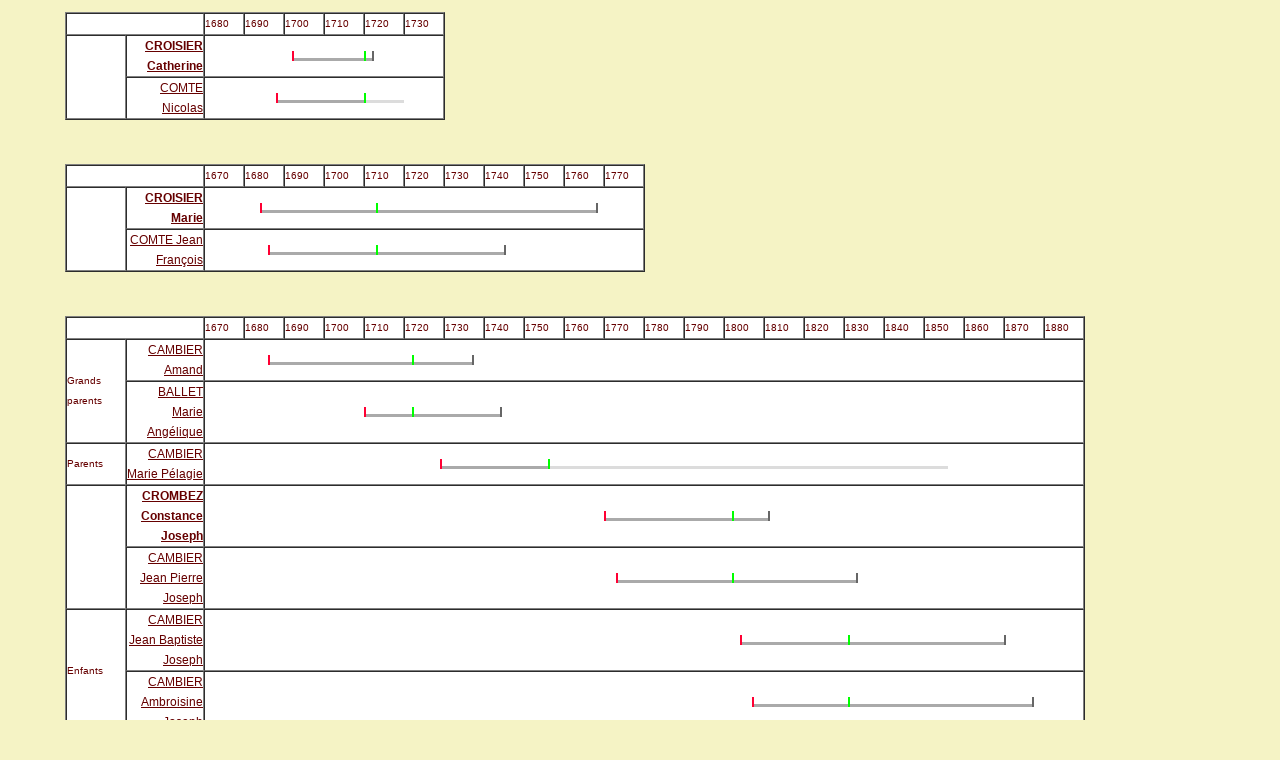

--- FILE ---
content_type: text/html
request_url: https://genealogie.dalbiez.eu/Genealogie%20Dalbiez%20Oxygen-Fr/cgm478.htm
body_size: 2331
content:
<?xml version="1.0" encoding="iso-8859-1"?><!DOCTYPE html PUBLIC "-//W3C//DTD XHTML 1.0 Transitional//EN" "http://www.w3.org/TR/xhtml1/DTD/xhtml1-transitional.dtd"><html xmlns="http://www.w3.org/1999/xhtml"><head><title>Chronogramme</title><meta http-equiv="content-Type" content="Text/html; charset=iso-8859-1" /><link href="oxygen_asc.css" rel="stylesheet" type="text/css" /></head><body><p><a name="I15344" id="I15344"></a><table border="1" bgcolor="white" cellspacing="0" cellpadding="0" width="380"><tr><td colspan="2" width="178">&nbsp;</td><td width="38"><font size="-2">1680</font></td><td width="38"><font size="-2">1690</font></td><td width="38"><font size="-2">1700</font></td><td width="38"><font size="-2">1710</font></td><td width="38"><font size="-2">1720</font></td><td width="38"><font size="-2">1730</font></td></tr><tr><td rowspan="2" width="58">&nbsp;</td><td align="right"><b><a href="n743.htm#54460">CROISIER Catherine</a></b></td><td colspan="6"><img src="transparent.png" width="87" height="1" /><img src="red.png" width="2" height="10" /><img src="b2.png" width="70" height="3" /><img src="g.png" width="2" height="10" /><img src="b2.png" width="6" height="3" /><img src="grey.png" width="2" height="10" /></td></tr><tr><td align="right"><a href="n679.htm#54458">COMTE Nicolas</a></td><td colspan="6"><img src="transparent.png" width="71" height="1" /><img src="red.png" width="2" height="10" /><img src="b2.png" width="86" height="3" /><img src="g.png" width="2" height="10" /><img src="b3.png" width="38" height="3" /></td></tr></table></p><p>&nbsp;</p><p><a name="I15346" id="I15346"></a><table border="1" bgcolor="white" cellspacing="0" cellpadding="0" width="580"><tr><td colspan="2" width="178">&nbsp;</td><td width="38"><font size="-2">1670</font></td><td width="38"><font size="-2">1680</font></td><td width="38"><font size="-2">1690</font></td><td width="38"><font size="-2">1700</font></td><td width="38"><font size="-2">1710</font></td><td width="38"><font size="-2">1720</font></td><td width="38"><font size="-2">1730</font></td><td width="38"><font size="-2">1740</font></td><td width="38"><font size="-2">1750</font></td><td width="38"><font size="-2">1760</font></td><td width="38"><font size="-2">1770</font></td></tr><tr><td rowspan="2" width="58">&nbsp;</td><td align="right"><b><a href="n744.htm#54467">CROISIER Marie</a></b></td><td colspan="11"><img src="transparent.png" width="55" height="1" /><img src="red.png" width="2" height="10" /><img src="b2.png" width="114" height="3" /><img src="g.png" width="2" height="10" /><img src="b2.png" width="218" height="3" /><img src="grey.png" width="2" height="10" /></td></tr><tr><td align="right"><a href="n678.htm#54466">COMTE Jean François</a></td><td colspan="11"><img src="transparent.png" width="63" height="1" /><img src="red.png" width="2" height="10" /><img src="b2.png" width="106" height="3" /><img src="g.png" width="2" height="10" /><img src="b2.png" width="126" height="3" /><img src="grey.png" width="2" height="10" /></td></tr></table></p><p>&nbsp;</p><p><a name="I15352" id="I15352"></a><table border="1" bgcolor="white" cellspacing="0" cellpadding="0" width="1020"><tr><td colspan="2" width="178">&nbsp;</td><td width="38"><font size="-2">1670</font></td><td width="38"><font size="-2">1680</font></td><td width="38"><font size="-2">1690</font></td><td width="38"><font size="-2">1700</font></td><td width="38"><font size="-2">1710</font></td><td width="38"><font size="-2">1720</font></td><td width="38"><font size="-2">1730</font></td><td width="38"><font size="-2">1740</font></td><td width="38"><font size="-2">1750</font></td><td width="38"><font size="-2">1760</font></td><td width="38"><font size="-2">1770</font></td><td width="38"><font size="-2">1780</font></td><td width="38"><font size="-2">1790</font></td><td width="38"><font size="-2">1800</font></td><td width="38"><font size="-2">1810</font></td><td width="38"><font size="-2">1820</font></td><td width="38"><font size="-2">1830</font></td><td width="38"><font size="-2">1840</font></td><td width="38"><font size="-2">1850</font></td><td width="38"><font size="-2">1860</font></td><td width="38"><font size="-2">1870</font></td><td width="38"><font size="-2">1880</font></td></tr><tr><td rowspan="2" width="58">Grands parents</td><td align="right"><a href="n464.htm#44881">CAMBIER Amand</a></td><td colspan="22"><img src="transparent.png" width="63" height="1" /><img src="red.png" width="2" height="10" /><img src="b2.png" width="142" height="3" /><img src="g.png" width="2" height="10" /><img src="b2.png" width="58" height="3" /><img src="grey.png" width="2" height="10" /></td></tr><tr><td align="right"><a href="n149.htm#44882">BALLET Marie Angélique</a></td><td colspan="22"><img src="transparent.png" width="159" height="1" /><img src="red.png" width="2" height="10" /><img src="b2.png" width="46" height="3" /><img src="g.png" width="2" height="10" /><img src="b2.png" width="86" height="3" /><img src="grey.png" width="2" height="10" /></td></tr><tr><td rowspan="1" width="58">Parents</td><td align="right"><a href="n466.htm#44876">CAMBIER Marie Pélagie</a></td><td colspan="22"><img src="transparent.png" width="235" height="1" /><img src="red.png" width="2" height="10" /><img src="b2.png" width="106" height="3" /><img src="g.png" width="2" height="10" /><img src="b3.png" width="398" height="3" /></td></tr><tr><td rowspan="2" width="58">&nbsp;</td><td align="right"><b><a href="n744.htm#44870">CROMBEZ Constance Joseph</a></b></td><td colspan="22"><img src="transparent.png" width="399" height="1" /><img src="red.png" width="2" height="10" /><img src="b2.png" width="126" height="3" /><img src="g.png" width="2" height="10" /><img src="b2.png" width="34" height="3" /><img src="grey.png" width="2" height="10" /></td></tr><tr><td align="right"><a href="n465.htm#44869">CAMBIER Jean Pierre Joseph</a></td><td colspan="22"><img src="transparent.png" width="411" height="1" /><img src="red.png" width="2" height="10" /><img src="b2.png" width="114" height="3" /><img src="g.png" width="2" height="10" /><img src="b2.png" width="122" height="3" /><img src="grey.png" width="2" height="10" /></td></tr><tr><td rowspan="2" width="58">Enfants</td><td align="right"><a href="n465.htm#44867">CAMBIER Jean Baptiste Joseph</a></td><td colspan="22"><img src="transparent.png" width="535" height="1" /><img src="red.png" width="2" height="10" /><img src="b2.png" width="106" height="3" /><img src="g.png" width="2" height="10" /><img src="b2.png" width="154" height="3" /><img src="grey.png" width="2" height="10" /></td></tr><tr><td align="right"><a href="n464.htm#44980">CAMBIER Ambroisine Joseph</a></td><td colspan="22"><img src="transparent.png" width="547" height="1" /><img src="red.png" width="2" height="10" /><img src="b2.png" width="94" height="3" /><img src="g.png" width="2" height="10" /><img src="b2.png" width="182" height="3" /><img src="grey.png" width="2" height="10" /></td></tr></table></p><p>&nbsp;</p><p><a name="I15354" id="I15354"></a><table border="1" bgcolor="white" cellspacing="0" cellpadding="0" width="500"><tr><td colspan="2" width="178">&nbsp;</td><td width="38"><font size="-2">1760</font></td><td width="38"><font size="-2">1770</font></td><td width="38"><font size="-2">1780</font></td><td width="38"><font size="-2">1790</font></td><td width="38"><font size="-2">1800</font></td><td width="38"><font size="-2">1810</font></td><td width="38"><font size="-2">1820</font></td><td width="38"><font size="-2">1830</font></td><td width="38"><font size="-2">1840</font></td></tr><tr><td rowspan="2" width="58">&nbsp;</td><td align="right"><b><a href="n744.htm#51398">CROQUET Marie Opportune</a></b></td><td colspan="9"><img src="transparent.png" width="71" height="1" /><img src="red.png" width="2" height="10" /><img src="b2.png" width="94" height="3" /><img src="g.png" width="2" height="10" /><img src="b2.png" width="134" height="3" /><img src="grey.png" width="2" height="10" /></td></tr><tr><td align="right"><a href="n483.htm#51397">CARON Jean François</a></td><td colspan="9"><img src="transparent.png" width="55" height="1" /><img src="red.png" width="2" height="10" /><img src="b2.png" width="110" height="3" /><img src="g.png" width="2" height="10" /><img src="b2.png" width="94" height="3" /><img src="grey.png" width="2" height="10" /></td></tr></table></p><p>&nbsp;</p><p><a name="I15368" id="I15368"></a><table border="1" bgcolor="white" cellspacing="0" cellpadding="0" width="740"><tr><td colspan="2" width="178">&nbsp;</td><td width="38"><font size="-2">1590</font></td><td width="38"><font size="-2">1600</font></td><td width="38"><font size="-2">1610</font></td><td width="38"><font size="-2">1620</font></td><td width="38"><font size="-2">1630</font></td><td width="38"><font size="-2">1640</font></td><td width="38"><font size="-2">1650</font></td><td width="38"><font size="-2">1660</font></td><td width="38"><font size="-2">1670</font></td><td width="38"><font size="-2">1680</font></td><td width="38"><font size="-2">1690</font></td><td width="38"><font size="-2">1700</font></td><td width="38"><font size="-2">1710</font></td><td width="38"><font size="-2">1720</font></td><td width="38"><font size="-2">1730</font></td></tr><tr><td rowspan="4" width="58">Grands parents</td><td align="right"><a href="n745.htm#31534">CROUILLEBOIS Pierre <font color="#ff0000"><strong>(3588)</strong></font></a></td><td colspan="15"><img src="transparent.png" width="143" height="1" /><img src="g.png" width="2" height="10" /><img src="b2.png" width="162" height="3" /><img src="grey.png" width="2" height="10" /></td></tr><tr><td align="right"><a href="n1637.htm#31535">de la HAYE Renée <font color="#ff0000"><strong>(3589)</strong></font></a></td><td colspan="15"><img src="transparent.png" width="59" height="1" /><img src="red.png" width="2" height="10" /><img src="b2.png" width="82" height="3" /><img src="g.png" width="2" height="10" /><img src="b2.png" width="210" height="3" /><img src="grey.png" width="2" height="10" /></td></tr><tr><td align="right"><a href="n1218.htm#31536">GANNES Mathieu <font color="#ff0000"><strong>(3590)</strong></font></a></td><td colspan="15"><img src="transparent.png" width="67" height="1" /><img src="red.png" width="2" height="10" /><img src="b2.png" width="106" height="3" /><img src="g.png" width="2" height="10" /><img src="b2.png" width="90" height="3" /><img src="grey.png" width="2" height="10" /></td></tr><tr><td align="right"><a href="n1438.htm#31537">GUYON Michelle <font color="#ff0000"><strong>(3591)</strong></font></a></td><td colspan="15"><img src="transparent.png" width="175" height="1" /><img src="g.png" width="2" height="10" /><img src="b2.png" width="34" height="3" /><img src="grey.png" width="2" height="10" /></td></tr><tr><td rowspan="2" width="58">Parents</td><td align="right"><a href="n745.htm#31532">CROUILLEBOIS Pierre <font color="#ff0000"><strong>(1794)</strong></font></a></td><td colspan="15"><img src="transparent.png" width="183" height="1" /><img src="red.png" width="2" height="10" /><img src="b2.png" width="174" height="3" /><img src="g.png" width="2" height="10" /><img src="b2.png" width="130" height="3" /><img src="grey.png" width="2" height="10" /></td></tr><tr><td align="right"><a href="n1218.htm#31533">GANNES Marie <font color="#ff0000"><strong>(1795)</strong></font></a></td><td colspan="15"><img src="transparent.png" width="183" height="1" /><img src="red.png" width="2" height="10" /><img src="b2.png" width="174" height="3" /><img src="g.png" width="2" height="10" /><img src="b2.png" width="38" height="3" /><img src="grey.png" width="2" height="10" /></td></tr><tr><td rowspan="2" width="58">&nbsp;</td><td align="right"><b><a href="n744.htm#31546">CROUILLEBOIS Laurent</a></b></td><td colspan="15"><img src="transparent.png" width="331" height="1" /><img src="red.png" width="2" height="10" /><img src="b2.png" width="102" height="3" /><img src="g.png" width="2" height="10" /><img src="b2.png" width="82" height="3" /><img src="grey.png" width="2" height="10" /></td></tr><tr><td align="right"><a href="n1677.htm#31549">LANDAIS Jeanne</a></td><td colspan="15"><img src="transparent.png" width="347" height="1" /><img src="red.png" width="2" height="10" /><img src="b2.png" width="86" height="3" /><img src="g.png" width="2" height="10" /><img src="b3.png" width="122" height="3" /></td></tr></table></p><p>&nbsp;</p><p><a name="I15370" id="I15370"></a><table border="1" bgcolor="white" cellspacing="0" cellpadding="0" width="700"><tr><td colspan="2" width="178">&nbsp;</td><td width="38"><font size="-2">1590</font></td><td width="38"><font size="-2">1600</font></td><td width="38"><font size="-2">1610</font></td><td width="38"><font size="-2">1620</font></td><td width="38"><font size="-2">1630</font></td><td width="38"><font size="-2">1640</font></td><td width="38"><font size="-2">1650</font></td><td width="38"><font size="-2">1660</font></td><td width="38"><font size="-2">1670</font></td><td width="38"><font size="-2">1680</font></td><td width="38"><font size="-2">1690</font></td><td width="38"><font size="-2">1700</font></td><td width="38"><font size="-2">1710</font></td><td width="38"><font size="-2">1720</font></td></tr><tr><td rowspan="4" width="58">Grands parents</td><td align="right"><a href="n745.htm#31534">CROUILLEBOIS Pierre <font color="#ff0000"><strong>(3588)</strong></font></a></td><td colspan="14"><img src="transparent.png" width="143" height="1" /><img src="g.png" width="2" height="10" /><img src="b2.png" width="162" height="3" /><img src="grey.png" width="2" height="10" /></td></tr><tr><td align="right"><a href="n1637.htm#31535">de la HAYE Renée <font color="#ff0000"><strong>(3589)</strong></font></a></td><td colspan="14"><img src="transparent.png" width="59" height="1" /><img src="red.png" width="2" height="10" /><img src="b2.png" width="82" height="3" /><img src="g.png" width="2" height="10" /><img src="b2.png" width="210" height="3" /><img src="grey.png" width="2" height="10" /></td></tr><tr><td align="right"><a href="n1218.htm#31536">GANNES Mathieu <font color="#ff0000"><strong>(3590)</strong></font></a></td><td colspan="14"><img src="transparent.png" width="67" height="1" /><img src="red.png" width="2" height="10" /><img src="b2.png" width="106" height="3" /><img src="g.png" width="2" height="10" /><img src="b2.png" width="90" height="3" /><img src="grey.png" width="2" height="10" /></td></tr><tr><td align="right"><a href="n1438.htm#31537">GUYON Michelle <font color="#ff0000"><strong>(3591)</strong></font></a></td><td colspan="14"><img src="transparent.png" width="175" height="1" /><img src="g.png" width="2" height="10" /><img src="b2.png" width="34" height="3" /><img src="grey.png" width="2" height="10" /></td></tr><tr><td rowspan="2" width="58">Parents</td><td align="right"><a href="n745.htm#31532">CROUILLEBOIS Pierre <font color="#ff0000"><strong>(1794)</strong></font></a></td><td colspan="14"><img src="transparent.png" width="183" height="1" /><img src="red.png" width="2" height="10" /><img src="b2.png" width="174" height="3" /><img src="g.png" width="2" height="10" /><img src="b2.png" width="130" height="3" /><img src="grey.png" width="2" height="10" /></td></tr><tr><td align="right"><a href="n1218.htm#31533">GANNES Marie <font color="#ff0000"><strong>(1795)</strong></font></a></td><td colspan="14"><img src="transparent.png" width="183" height="1" /><img src="red.png" width="2" height="10" /><img src="b2.png" width="174" height="3" /><img src="g.png" width="2" height="10" /><img src="b2.png" width="38" height="3" /><img src="grey.png" width="2" height="10" /></td></tr><tr><td rowspan="2" width="58">&nbsp;</td><td align="right"><b><a href="n745.htm#31547">CROUILLEBOIS Marie</a></b></td><td colspan="14"><img src="transparent.png" width="343" height="1" /><img src="red.png" width="2" height="10" /><img src="b2.png" width="90" height="3" /><img src="g.png" width="2" height="10" /><img src="b2.png" width="18" height="3" /><img src="grey.png" width="2" height="10" /></td></tr><tr><td align="right"><a href="n1678.htm#31550">LANDREAU Joseph</a></td><td colspan="14"><img src="transparent.png" width="335" height="1" /><img src="red.png" width="2" height="10" /><img src="b2.png" width="98" height="3" /><img src="g.png" width="2" height="10" /><img src="b3.png" width="82" height="3" /></td></tr></table></p><p>&nbsp;</p><p><a name="I15371" id="I15371"></a><table border="1" bgcolor="white" cellspacing="0" cellpadding="0" width="700"><tr><td colspan="2" width="178">&nbsp;</td><td width="38"><font size="-2">1590</font></td><td width="38"><font size="-2">1600</font></td><td width="38"><font size="-2">1610</font></td><td width="38"><font size="-2">1620</font></td><td width="38"><font size="-2">1630</font></td><td width="38"><font size="-2">1640</font></td><td width="38"><font size="-2">1650</font></td><td width="38"><font size="-2">1660</font></td><td width="38"><font size="-2">1670</font></td><td width="38"><font size="-2">1680</font></td><td width="38"><font size="-2">1690</font></td><td width="38"><font size="-2">1700</font></td><td width="38"><font size="-2">1710</font></td><td width="38"><font size="-2">1720</font></td></tr><tr><td rowspan="4" width="58">Grands parents</td><td align="right"><a href="n745.htm#31534">CROUILLEBOIS Pierre <font color="#ff0000"><strong>(3588)</strong></font></a></td><td colspan="14"><img src="transparent.png" width="143" height="1" /><img src="g.png" width="2" height="10" /><img src="b2.png" width="162" height="3" /><img src="grey.png" width="2" height="10" /></td></tr><tr><td align="right"><a href="n1637.htm#31535">de la HAYE Renée <font color="#ff0000"><strong>(3589)</strong></font></a></td><td colspan="14"><img src="transparent.png" width="59" height="1" /><img src="red.png" width="2" height="10" /><img src="b2.png" width="82" height="3" /><img src="g.png" width="2" height="10" /><img src="b2.png" width="210" height="3" /><img src="grey.png" width="2" height="10" /></td></tr><tr><td align="right"><a href="n1218.htm#31536">GANNES Mathieu <font color="#ff0000"><strong>(3590)</strong></font></a></td><td colspan="14"><img src="transparent.png" width="67" height="1" /><img src="red.png" width="2" height="10" /><img src="b2.png" width="106" height="3" /><img src="g.png" width="2" height="10" /><img src="b2.png" width="90" height="3" /><img src="grey.png" width="2" height="10" /></td></tr><tr><td align="right"><a href="n1438.htm#31537">GUYON Michelle <font color="#ff0000"><strong>(3591)</strong></font></a></td><td colspan="14"><img src="transparent.png" width="175" height="1" /><img src="g.png" width="2" height="10" /><img src="b2.png" width="34" height="3" /><img src="grey.png" width="2" height="10" /></td></tr><tr><td rowspan="2" width="58">Parents</td><td align="right"><a href="n745.htm#31532">CROUILLEBOIS Pierre <font color="#ff0000"><strong>(1794)</strong></font></a></td><td colspan="14"><img src="transparent.png" width="183" height="1" /><img src="red.png" width="2" height="10" /><img src="b2.png" width="174" height="3" /><img src="g.png" width="2" height="10" /><img src="b2.png" width="130" height="3" /><img src="grey.png" width="2" height="10" /></td></tr><tr><td align="right"><a href="n1218.htm#31533">GANNES Marie <font color="#ff0000"><strong>(1795)</strong></font></a></td><td colspan="14"><img src="transparent.png" width="183" height="1" /><img src="red.png" width="2" height="10" /><img src="b2.png" width="174" height="3" /><img src="g.png" width="2" height="10" /><img src="b2.png" width="38" height="3" /><img src="grey.png" width="2" height="10" /></td></tr><tr><td rowspan="1" width="58">&nbsp;</td><td align="right"><b><a href="n745.htm#31638">CROUILLEBOIS Marie Perrine</a></b></td><td colspan="14"><img src="transparent.png" width="287" height="1" /><img src="red.png" width="2" height="10" /><img src="b2.png" width="26" height="3" /><img src="grey.png" width="2" height="10" /></td></tr></table></p><p>&nbsp;</p><p><a name="I15373" id="I15373"></a><table border="1" bgcolor="white" cellspacing="0" cellpadding="0" width="740"><tr><td colspan="2" width="178">&nbsp;</td><td width="38"><font size="-2">1590</font></td><td width="38"><font size="-2">1600</font></td><td width="38"><font size="-2">1610</font></td><td width="38"><font size="-2">1620</font></td><td width="38"><font size="-2">1630</font></td><td width="38"><font size="-2">1640</font></td><td width="38"><font size="-2">1650</font></td><td width="38"><font size="-2">1660</font></td><td width="38"><font size="-2">1670</font></td><td width="38"><font size="-2">1680</font></td><td width="38"><font size="-2">1690</font></td><td width="38"><font size="-2">1700</font></td><td width="38"><font size="-2">1710</font></td><td width="38"><font size="-2">1720</font></td><td width="38"><font size="-2">1730</font></td></tr><tr><td rowspan="4" width="58">Grands parents</td><td align="right"><a href="n745.htm#31534">CROUILLEBOIS Pierre <font color="#ff0000"><strong>(3588)</strong></font></a></td><td colspan="15"><img src="transparent.png" width="143" height="1" /><img src="g.png" width="2" height="10" /><img src="b2.png" width="162" height="3" /><img src="grey.png" width="2" height="10" /></td></tr><tr><td align="right"><a href="n1637.htm#31535">de la HAYE Renée <font color="#ff0000"><strong>(3589)</strong></font></a></td><td colspan="15"><img src="transparent.png" width="59" height="1" /><img src="red.png" width="2" height="10" /><img src="b2.png" width="82" height="3" /><img src="g.png" width="2" height="10" /><img src="b2.png" width="210" height="3" /><img src="grey.png" width="2" height="10" /></td></tr><tr><td align="right"><a href="n1218.htm#31536">GANNES Mathieu <font color="#ff0000"><strong>(3590)</strong></font></a></td><td colspan="15"><img src="transparent.png" width="67" height="1" /><img src="red.png" width="2" height="10" /><img src="b2.png" width="106" height="3" /><img src="g.png" width="2" height="10" /><img src="b2.png" width="90" height="3" /><img src="grey.png" width="2" height="10" /></td></tr><tr><td align="right"><a href="n1438.htm#31537">GUYON Michelle <font color="#ff0000"><strong>(3591)</strong></font></a></td><td colspan="15"><img src="transparent.png" width="175" height="1" /><img src="g.png" width="2" height="10" /><img src="b2.png" width="34" height="3" /><img src="grey.png" width="2" height="10" /></td></tr><tr><td rowspan="2" width="58">Parents</td><td align="right"><a href="n745.htm#31532">CROUILLEBOIS Pierre <font color="#ff0000"><strong>(1794)</strong></font></a></td><td colspan="15"><img src="transparent.png" width="183" height="1" /><img src="red.png" width="2" height="10" /><img src="b2.png" width="174" height="3" /><img src="g.png" width="2" height="10" /><img src="b2.png" width="130" height="3" /><img src="grey.png" width="2" height="10" /></td></tr><tr><td align="right"><a href="n1218.htm#31533">GANNES Marie <font color="#ff0000"><strong>(1795)</strong></font></a></td><td colspan="15"><img src="transparent.png" width="183" height="1" /><img src="red.png" width="2" height="10" /><img src="b2.png" width="174" height="3" /><img src="g.png" width="2" height="10" /><img src="b2.png" width="38" height="3" /><img src="grey.png" width="2" height="10" /></td></tr><tr><td rowspan="1" width="58">&nbsp;</td><td align="right"><b><a href="n745.htm#5036">CROUILLEBOIS Perrine <font color="#ff0000"><strong>(897)</strong></font></a></b></td><td colspan="15"><img src="transparent.png" width="295" height="1" /><img src="red.png" width="2" height="10" /><img src="b2.png" width="78" height="3" /><img src="g.png" width="2" height="10" /><img src="b2.png" width="86" height="3" /><img src="grey.png" width="2" height="10" /></td></tr><tr><td rowspan="6" width="58">Enfants</td><td align="right"><a href="n1191.htm#31538">FRANÇOIS Pierre</a></td><td colspan="15"><img src="transparent.png" width="379" height="1" /><img src="red.png" width="2" height="10" /><img src="b3.png" width="178" height="3" /></td></tr><tr><td align="right"><a href="n1187.htm#31539">FRANÇOIS Julien</a></td><td colspan="15"><img src="transparent.png" width="391" height="1" /><img src="red.png" width="2" height="10" /><img src="b3.png" width="166" height="3" /></td></tr><tr><td align="right"><a href="n1181.htm#31540">FRANÇOIS Catherine</a></td><td colspan="15"><img src="transparent.png" width="399" height="1" /><img src="red.png" width="2" height="10" /><img src="b2.png" width="18" height="3" /><img src="grey.png" width="2" height="10" /></td></tr><tr><td align="right"><a href="n1191.htm#5055">FRANÇOIS René <font color="#ff0000"><strong>(448)</strong></font></a></td><td colspan="15"><img src="transparent.png" width="427" height="1" /><img src="red.png" width="2" height="10" /><img src="b2.png" width="94" height="3" /><img src="g.png" width="2" height="10" /><img src="b2.png" width="30" height="3" /><img src="grey.png" width="2" height="10" /></td></tr><tr><td align="right"><a href="n1190.htm#31541">FRANÇOIS Pierre</a></td><td colspan="15"><img src="transparent.png" width="431" height="1" /><img src="red.png" width="2" height="10" /><img src="b3.png" width="126" height="3" /></td></tr><tr><td align="right"><a href="n1187.htm#31543">FRANÇOIS Laurent</a></td><td colspan="15"><img src="transparent.png" width="455" height="1" /><img src="red.png" width="2" height="10" /><img src="b3.png" width="102" height="3" /></td></tr></table></p><p>&nbsp;</p><p><a name="I15374" id="I15374"></a><table border="1" bgcolor="white" cellspacing="0" cellpadding="0" width="740"><tr><td colspan="2" width="178">&nbsp;</td><td width="38"><font size="-2">1590</font></td><td width="38"><font size="-2">1600</font></td><td width="38"><font size="-2">1610</font></td><td width="38"><font size="-2">1620</font></td><td width="38"><font size="-2">1630</font></td><td width="38"><font size="-2">1640</font></td><td width="38"><font size="-2">1650</font></td><td width="38"><font size="-2">1660</font></td><td width="38"><font size="-2">1670</font></td><td width="38"><font size="-2">1680</font></td><td width="38"><font size="-2">1690</font></td><td width="38"><font size="-2">1700</font></td><td width="38"><font size="-2">1710</font></td><td width="38"><font size="-2">1720</font></td><td width="38"><font size="-2">1730</font></td></tr><tr><td rowspan="2" width="58">&nbsp;</td><td align="right"><b><a href="n745.htm#31534">CROUILLEBOIS Pierre <font color="#ff0000"><strong>(3588)</strong></font></a></b></td><td colspan="15"><img src="transparent.png" width="143" height="1" /><img src="g.png" width="2" height="10" /><img src="b2.png" width="162" height="3" /><img src="grey.png" width="2" height="10" /></td></tr><tr><td align="right"><a href="n1637.htm#31535">de la HAYE Renée <font color="#ff0000"><strong>(3589)</strong></font></a></td><td colspan="15"><img src="transparent.png" width="59" height="1" /><img src="red.png" width="2" height="10" /><img src="b2.png" width="82" height="3" /><img src="g.png" width="2" height="10" /><img src="b2.png" width="210" height="3" /><img src="grey.png" width="2" height="10" /></td></tr><tr><td rowspan="9" width="58">Enfants</td><td align="right"><a href="n746.htm#31551">CROUILLEBOIS René</a></td><td colspan="15"><img src="transparent.png" width="147" height="1" /><img src="red.png" width="2" height="10" /><img src="b2.png" width="154" height="3" /><img src="g.png" width="2" height="10" /><img src="b2.png" width="138" height="3" /><img src="grey.png" width="2" height="10" /></td></tr><tr><td align="right"><a href="n745.htm#31642">CROUILLEBOIS Pierre</a></td><td colspan="15"><img src="transparent.png" width="151" height="1" /><img src="red.png" width="2" height="10" /><img src="b3.png" width="398" height="3" /></td></tr><tr><td align="right"><a href="n744.htm#31552">CROUILLEBOIS Marguerite</a></td><td colspan="15"><img src="transparent.png" width="155" height="1" /><img src="red.png" width="2" height="10" /><img src="b3.png" width="398" height="3" /></td></tr><tr><td align="right"><a href="n746.htm#31553">CROUILLEBOIS Renée</a></td><td colspan="15"><img src="transparent.png" width="167" height="1" /><img src="red.png" width="2" height="10" /><img src="b3.png" width="390" height="3" /></td></tr><tr><td align="right"><a href="n745.htm#31643">CROUILLEBOIS René</a></td><td colspan="15"><img src="transparent.png" width="171" height="1" /><img src="red.png" width="2" height="10" /><img src="b2.png" width="82" height="3" /><img src="g.png" width="2" height="10" /><img src="b3.png" width="302" height="3" /></td></tr><tr><td align="right"><a href="n745.htm#31532">CROUILLEBOIS Pierre <font color="#ff0000"><strong>(1794)</strong></font></a></td><td colspan="15"><img src="transparent.png" width="183" height="1" /><img src="red.png" width="2" height="10" /><img src="b2.png" width="174" height="3" /><img src="g.png" width="2" height="10" /><img src="b2.png" width="130" height="3" /><img src="grey.png" width="2" height="10" /></td></tr><tr><td align="right"><a href="n745.htm#31646">CROUILLEBOIS Pierre</a></td><td colspan="15"><img src="transparent.png" width="199" height="1" /><img src="red.png" width="2" height="10" /><img src="b3.png" width="358" height="3" /></td></tr><tr><td align="right"><a href="n746.htm#31647">CROUILLEBOIS Renée</a></td><td colspan="15"><img src="transparent.png" width="211" height="1" /><img src="red.png" width="2" height="10" /><img src="b2.png" width="86" height="3" /><img src="g.png" width="2" height="10" /><img src="b2.png" width="246" height="3" /><img src="grey.png" width="2" height="10" /></td></tr><tr><td align="right"><a href="n744.htm#31649">CROUILLEBOIS Françoise</a></td><td colspan="15"><img src="transparent.png" width="219" height="1" /><img src="red.png" width="2" height="10" /><img src="b3.png" width="338" height="3" /></td></tr></table></p><p>&nbsp;</p><p><a name="I15377" id="I15377"></a><table border="1" bgcolor="white" cellspacing="0" cellpadding="0" width="700"><tr><td colspan="2" width="178">&nbsp;</td><td width="38"><font size="-2">1590</font></td><td width="38"><font size="-2">1600</font></td><td width="38"><font size="-2">1610</font></td><td width="38"><font size="-2">1620</font></td><td width="38"><font size="-2">1630</font></td><td width="38"><font size="-2">1640</font></td><td width="38"><font size="-2">1650</font></td><td width="38"><font size="-2">1660</font></td><td width="38"><font size="-2">1670</font></td><td width="38"><font size="-2">1680</font></td><td width="38"><font size="-2">1690</font></td><td width="38"><font size="-2">1700</font></td><td width="38"><font size="-2">1710</font></td><td width="38"><font size="-2">1720</font></td></tr><tr><td rowspan="4" width="58">Grands parents</td><td align="right"><a href="n745.htm#31534">CROUILLEBOIS Pierre <font color="#ff0000"><strong>(3588)</strong></font></a></td><td colspan="14"><img src="transparent.png" width="143" height="1" /><img src="g.png" width="2" height="10" /><img src="b2.png" width="162" height="3" /><img src="grey.png" width="2" height="10" /></td></tr><tr><td align="right"><a href="n1637.htm#31535">de la HAYE Renée <font color="#ff0000"><strong>(3589)</strong></font></a></td><td colspan="14"><img src="transparent.png" width="59" height="1" /><img src="red.png" width="2" height="10" /><img src="b2.png" width="82" height="3" /><img src="g.png" width="2" height="10" /><img src="b2.png" width="210" height="3" /><img src="grey.png" width="2" height="10" /></td></tr><tr><td align="right"><a href="n1218.htm#31536">GANNES Mathieu <font color="#ff0000"><strong>(3590)</strong></font></a></td><td colspan="14"><img src="transparent.png" width="67" height="1" /><img src="red.png" width="2" height="10" /><img src="b2.png" width="106" height="3" /><img src="g.png" width="2" height="10" /><img src="b2.png" width="90" height="3" /><img src="grey.png" width="2" height="10" /></td></tr><tr><td align="right"><a href="n1438.htm#31537">GUYON Michelle <font color="#ff0000"><strong>(3591)</strong></font></a></td><td colspan="14"><img src="transparent.png" width="175" height="1" /><img src="g.png" width="2" height="10" /><img src="b2.png" width="34" height="3" /><img src="grey.png" width="2" height="10" /></td></tr><tr><td rowspan="2" width="58">Parents</td><td align="right"><a href="n745.htm#31532">CROUILLEBOIS Pierre <font color="#ff0000"><strong>(1794)</strong></font></a></td><td colspan="14"><img src="transparent.png" width="183" height="1" /><img src="red.png" width="2" height="10" /><img src="b2.png" width="174" height="3" /><img src="g.png" width="2" height="10" /><img src="b2.png" width="130" height="3" /><img src="grey.png" width="2" height="10" /></td></tr><tr><td align="right"><a href="n1218.htm#31533">GANNES Marie <font color="#ff0000"><strong>(1795)</strong></font></a></td><td colspan="14"><img src="transparent.png" width="183" height="1" /><img src="red.png" width="2" height="10" /><img src="b2.png" width="174" height="3" /><img src="g.png" width="2" height="10" /><img src="b2.png" width="38" height="3" /><img src="grey.png" width="2" height="10" /></td></tr><tr><td rowspan="1" width="58">&nbsp;</td><td align="right"><b><a href="n745.htm#31545">CROUILLEBOIS Pierre</a></b></td><td colspan="14"><img src="transparent.png" width="307" height="1" /><img src="red.png" width="2" height="10" /><img src="b2.png" width="90" height="3" /><img src="g.png" width="2" height="10" /><img src="b3.png" width="118" height="3" /></td></tr></table></p><p>&nbsp;</p><p><a href="acc.htm" target="mainoxy">Retour à la page d'accueil</a></p><p>Ces pages ont été fabriquées avec le logiciel Oxy-Gen version 1.39s, le 20/02/2020. <a href="http://www.oxy-gen-soft.net/">Vous pouvez le télécharger sur ce site</a>.</p></body></html>